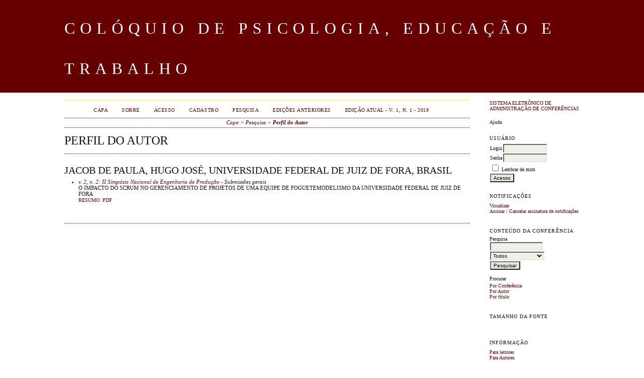

--- FILE ---
content_type: text/html; charset=utf-8
request_url: https://ocs.ufgd.edu.br/index.php?conference=copet&schedConf=index&page=search&op=authors&path%5B%5D=view&firstName=Hugo%20Jos%C3%A9&middleName=&lastName=Jacob%20de%20Paula&affiliation=Universidade%20Federal%20de%20Juiz%20de%20Fora&country=BR
body_size: 2430
content:
<?xml version="1.0" encoding="UTF-8"?>
<!DOCTYPE html PUBLIC "-//W3C//DTD XHTML 1.0 Transitional//EN"
	"http://www.w3.org/TR/xhtml1/DTD/xhtml1-transitional.dtd">
<html xmlns="http://www.w3.org/1999/xhtml">
<head>
	<meta http-equiv="Content-Type" content="text/html; charset=utf-8" />
	<title>Perfil do Autor</title>
	<meta name="description" content="" />
	<meta name="keywords" content="" />
	<meta name="generator" content="Sistema Eletrônico de Administração de Conferências 2.3.6.0" />
	
		<link rel="stylesheet" href="https://ocs.ufgd.edu.br/lib/pkp/styles/common.css" type="text/css" />
	<link rel="stylesheet" href="https://ocs.ufgd.edu.br/styles/common.css" type="text/css" />
	
	<!-- Base Jquery -->
	<script src="http://www.google.com/jsapi"></script>
	<script>
		google.load("jquery", "1");
		google.load("jqueryui", "1");
	</script>
		<!-- Add javascript required for font sizer -->
	<script type="text/javascript" src="https://ocs.ufgd.edu.br/lib/pkp/js/jquery.cookie.js"></script>	
	<script type="text/javascript" src="https://ocs.ufgd.edu.br/lib/pkp/js/fontController.js" ></script>
	<script type="text/javascript">
		$(function(){
			fontSize("#sizer", "body", 9, 16, 32, "https://ocs.ufgd.edu.br"); // Initialize the font sizer
		});
	</script>
	
	
	<link rel="stylesheet" href="https://ocs.ufgd.edu.br/styles/sidebar.css" type="text/css" />		<link rel="stylesheet" href="https://ocs.ufgd.edu.br/styles/rightSidebar.css" type="text/css" />	
			<link rel="stylesheet" href="https://ocs.ufgd.edu.br/plugins/themes/classicRed/classicRed.css" type="text/css" />
			<link rel="stylesheet" href="https://ocs.ufgd.edu.br/lib/pkp/styles/jqueryUi.css" type="text/css" />
			<link rel="stylesheet" href="https://ocs.ufgd.edu.br/lib/pkp/styles/jquery.pnotify.default.css" type="text/css" />
			<link rel="stylesheet" href="https://ocs.ufgd.edu.br/lib/pkp/styles/themes/default/pnotify.css" type="text/css" />
	
	<script type="text/javascript" src="https://ocs.ufgd.edu.br/lib/pkp/js/general.js"></script>
	
</head>
<body>
<div id="container">

<div id="header">
<div id="headerTitle">
<h1>
	Colóquio de Psicologia, Educação e Trabalho
</h1>
</div>
</div>

<div id="body">

	<div id="sidebar">
							<div id="rightSidebar">
				<div class="block" id="sidebarDevelopedBy">
	<a class="blockTitle" href="http://pkp.sfu.ca/ocs/" id="developedBy">Sistema Eletrônico de Administração de Conferências</a>
</div>	<div class="block" id="sidebarHelp">
	<a class="blockTitle" href="javascript:openHelp('https://ocs.ufgd.edu.br/index.php?conference=copet&amp;schedConf=index&amp;page=help&amp;op=view&amp;path%5B%5D=user&amp;path%5B%5D=topic&amp;path%5B%5D=000006')">Ajuda</a>
</div><div class="block" id="sidebarUser">
	<span class="blockTitle">Usuário</span>
			<form method="post" action="https://ocs.ufgd.edu.br/index.php?conference=copet&schedConf=index&page=login&op=signIn">
			<table>
				<tr>
					<td><label for="sidebar-username">Login</label></td>
					<td><input type="text" id="sidebar-username" name="username" value="" size="12" maxlength="32" class="textField" /></td>
				</tr>
				<tr>
					<td><label for="sidebar-password">Senha</label></td>
					<td><input type="password" id="sidebar-password" name="password" value="" size="12" maxlength="32" class="textField" /></td>
				</tr>
				<tr>
					<td colspan="2"><input type="checkbox" id="remember" name="remember" value="1" /> <label for="remember">Lembrar de mim</label></td>
				</tr>
				<tr>
					<td colspan="2"><input type="submit" value="Acesso" class="button" /></td>
				</tr>
			</table>
		</form>
	</div><div class="block" id="notification">
	<span class="blockTitle">Notificações</span>
	<ul>
					<li><a href="https://ocs.ufgd.edu.br/index.php?conference=copet&amp;schedConf=index&amp;page=notification">Visualizar</a></li>
			<li><a href="https://ocs.ufgd.edu.br/index.php?conference=copet&amp;schedConf=index&amp;page=notification&amp;op=subscribeMailList">Assinar</a> / <a href="https://ocs.ufgd.edu.br/index.php?conference=copet&amp;schedConf=index&amp;page=notification&amp;op=unsubscribeMailList">Cancelar assinatura de notificações</a></li>	
			</ul>
</div>	
	<div class="block" id="sidebarNavigation">
		<span class="blockTitle">Conteúdo da Conferência</span>
		
		<span class="blockSubtitle">Pesquisa</span>
		<form method="post" action="https://ocs.ufgd.edu.br/index.php?conference=copet&amp;schedConf=index&amp;page=search&amp;op=results">
		<table>
		<tr>
			<td><input type="text" id="query" name="query" size="15" maxlength="255" value="" class="textField" /></td>
		</tr>
		<tr>
			<td><select name="searchField" size="1" class="selectMenu">
				<option label="Todos" value="">Todos</option>
<option label="Autor" value="1">Autor</option>
<option label="Título" value="2">Título</option>
<option label="Resumo" value="4">Resumo</option>
<option label="Termos indexados" value="120">Termos indexados</option>
<option label="Texto Completo" value="128">Texto Completo</option>

			</select></td>
		</tr>
		<tr>
			<td><input type="submit" value="Pesquisar" class="button" /></td>
		</tr>
		</table>
		</form>
		
		<br />
	
		
				<span class="blockSubtitle">Procurar</span>
		<ul>
			<li><a href="https://ocs.ufgd.edu.br/index.php?conference=copet&amp;schedConf=index&amp;page=search&amp;op=schedConfs">Por Conferência</a></li>
			<li><a href="https://ocs.ufgd.edu.br/index.php?conference=copet&amp;schedConf=index&amp;page=search&amp;op=authors">Por Autor</a></li>
			<li><a href="https://ocs.ufgd.edu.br/index.php?conference=copet&amp;schedConf=index&amp;page=search&amp;op=titles">Por título</a></li>
					</ul>
			</div>
<div class="block" id="sidebarFontSize" style="margin-bottom: 4px;">
	<span class="blockTitle">Tamanho da fonte</span>
	<div id="sizer"></div>
</div>
<br />
<div class="block" id="sidebarInformation">
	<span class="blockTitle">Informação</span>
	<ul>
		<li><a href="https://ocs.ufgd.edu.br/index.php?conference=copet&amp;schedConf=index&amp;page=information&amp;op=readers">Para leitores</a></li>		<li><a href="https://ocs.ufgd.edu.br/index.php?conference=copet&amp;schedConf=index&amp;page=information&amp;op=authors">Para Autores</a></li>	</ul>
</div>

			</div>
			</div>

<div id="main">
<div id="navbar">
	<ul class="menu">
		<li><a href="https://ocs.ufgd.edu.br/index.php?conference=index&amp;schedConf=index&amp;page=index&amp;op=index">Capa</a></li>
		<li><a href="https://ocs.ufgd.edu.br/index.php?conference=copet&amp;schedConf=index&amp;page=about">Sobre</a></li>
					<li><a href="https://ocs.ufgd.edu.br/index.php?conference=copet&amp;schedConf=index&amp;page=login">Acesso</a></li>
			<li><a href="https://ocs.ufgd.edu.br/index.php?conference=copet&amp;schedConf=index&amp;page=user&amp;op=account">Cadastro</a></li>
				<li><a href="https://ocs.ufgd.edu.br/index.php?conference=copet&amp;schedConf=index&amp;page=search">Pesquisa</a></li>

								<li><a href="https://ocs.ufgd.edu.br/index.php?conference=copet&amp;schedConf=index&amp;page=schedConfs&amp;op=archive">Edições anteriores</a></li>						
											<li><a href="/index.php?conference=copet&amp;schedConf=icopet&amp;page=schedConf&amp;op=presentations">EDIÇÃO ATUAL - v. 1, n. 1 - 2019</a></li>
						</ul>
</div>
<div id="breadcrumb">
	<a href="https://ocs.ufgd.edu.br/index.php?conference=index&amp;schedConf=index&amp;page=index">Capa</a> &gt;
			<a href="https://ocs.ufgd.edu.br/index.php?conference=copet&amp;schedConf=index&amp;page=search" class="hierarchyLink">Pesquisa</a> &gt;
			<a href="https://ocs.ufgd.edu.br/index.php?conference=copet&amp;schedConf=index&amp;page=search&amp;op=authors&amp;path%5B%5D=view&amp;firstName=Hugo%20Jos%C3%A9&amp;middleName=&amp;lastName=Jacob%20de%20Paula&amp;affiliation=Universidade%20Federal%20de%20Juiz%20de%20Fora&amp;country=BR" class="current">Perfil do Autor</a></div>
<h2>Perfil do Autor</h2>


<div id="content">
<div id="authorDetails">
<h3>Jacob de Paula, Hugo José, Universidade Federal de Juiz de Fora, Brasil</h3>
<ul>
									<li>

		<em><a href="https://ocs.ufgd.edu.br/index.php?conference=sinep&amp;schedConf=IISINEP">v. 2, n. 2: II Simpósio Nacional de Engenharia de Produção</a> - Submissões gerais</em><br />
		O IMPACTO DO SCRUM NO GERENCIAMENTO DE PROJETOS DE UMA EQUIPE DE FOGUETEMODELISMO DA UNIVERSIDADE FEDERAL DE JUIZ DE FORA<br/>
		<a href="https://ocs.ufgd.edu.br/index.php?conference=sinep&amp;schedConf=IISINEP&amp;page=paper&amp;op=view&amp;path%5B%5D=1212" class="file">Resumo</a>
					&nbsp;<a href="https://ocs.ufgd.edu.br/index.php?conference=sinep&amp;schedConf=IISINEP&amp;page=paper&amp;op=view&amp;path%5B%5D=1212&amp;path%5B%5D=1109" class="file">PDF</a>
			</li>
	</ul>
</div>

</div><!-- content -->
</div><!-- main -->
</div><!-- body -->



</div><!-- container -->
</body>
</html>